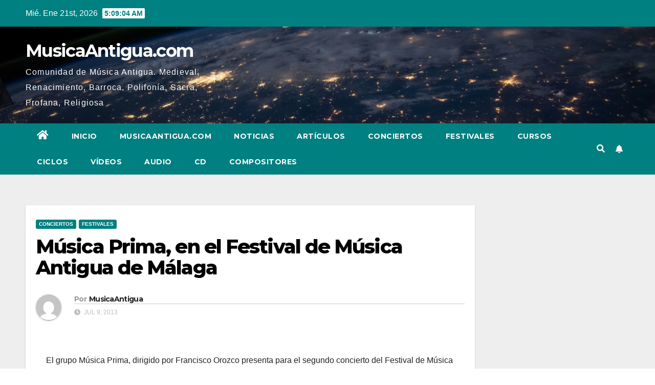

--- FILE ---
content_type: text/html; charset=UTF-8
request_url: https://prueba.musicaantigua.com/musica-prima-en-el-festival-de-musica-antigua-de-malaga/
body_size: 18173
content:
<!DOCTYPE html>
<html lang="es">
<head>
<meta charset="UTF-8">
<meta name="viewport" content="width=device-width, initial-scale=1">
<link rel="profile" href="https://gmpg.org/xfn/11">
<meta name='robots' content='index, follow, max-image-preview:large, max-snippet:-1, max-video-preview:-1' />

	<!-- This site is optimized with the Yoast SEO plugin v20.7 - https://yoast.com/wordpress/plugins/seo/ -->
	<title>Música Prima, en el Festival de Música Antigua de Málaga - MusicaAntigua.com</title>
	<link rel="canonical" href="https://prueba.musicaantigua.com/musica-prima-en-el-festival-de-musica-antigua-de-malaga/" />
	<meta property="og:locale" content="es_ES" />
	<meta property="og:type" content="article" />
	<meta property="og:title" content="Música Prima, en el Festival de Música Antigua de Málaga - MusicaAntigua.com" />
	<meta property="og:description" content="El grupo Música Prima, dirigido por Francisco Orozco presenta para el segundo concierto del Festival de Música Antigua de Málaga una mirada única al modo en que las músicas europeas e indígenas confluyeron en América a partir del siglo XVI, con una especial atención al Códice Trujillo, una colección de bailes y tonadas acuñada por [&hellip;]" />
	<meta property="og:url" content="https://prueba.musicaantigua.com/musica-prima-en-el-festival-de-musica-antigua-de-malaga/" />
	<meta property="og:site_name" content="MusicaAntigua.com" />
	<meta property="article:author" content="https://www.facebook.com/pages/Msica-Antigua/388630174486955" />
	<meta property="article:published_time" content="2013-07-09T06:31:59+00:00" />
	<meta property="article:modified_time" content="2013-07-09T06:35:32+00:00" />
	<meta property="og:image" content="http://u.jimdo.com/www9/o/s3fd3c391c1f383d4/emotion/crop/header.jpg?t=1359917442" />
	<meta name="author" content="MusicaAntigua" />
	<meta name="twitter:card" content="summary_large_image" />
	<meta name="twitter:creator" content="@musica_antigua" />
	<meta name="twitter:label1" content="Escrito por" />
	<meta name="twitter:data1" content="MusicaAntigua" />
	<meta name="twitter:label2" content="Tiempo de lectura" />
	<meta name="twitter:data2" content="2 minutos" />
	<script type="application/ld+json" class="yoast-schema-graph">{"@context":"https://schema.org","@graph":[{"@type":"WebPage","@id":"https://prueba.musicaantigua.com/musica-prima-en-el-festival-de-musica-antigua-de-malaga/","url":"https://prueba.musicaantigua.com/musica-prima-en-el-festival-de-musica-antigua-de-malaga/","name":"Música Prima, en el Festival de Música Antigua de Málaga - MusicaAntigua.com","isPartOf":{"@id":"https://prueba.musicaantigua.com/#website"},"primaryImageOfPage":{"@id":"https://prueba.musicaantigua.com/musica-prima-en-el-festival-de-musica-antigua-de-malaga/#primaryimage"},"image":{"@id":"https://prueba.musicaantigua.com/musica-prima-en-el-festival-de-musica-antigua-de-malaga/#primaryimage"},"thumbnailUrl":"http://u.jimdo.com/www9/o/s3fd3c391c1f383d4/emotion/crop/header.jpg?t=1359917442","datePublished":"2013-07-09T06:31:59+00:00","dateModified":"2013-07-09T06:35:32+00:00","author":{"@id":"https://prueba.musicaantigua.com/#/schema/person/d553e0986542fa0db81d2c351748e8bd"},"breadcrumb":{"@id":"https://prueba.musicaantigua.com/musica-prima-en-el-festival-de-musica-antigua-de-malaga/#breadcrumb"},"inLanguage":"es","potentialAction":[{"@type":"ReadAction","target":["https://prueba.musicaantigua.com/musica-prima-en-el-festival-de-musica-antigua-de-malaga/"]}]},{"@type":"ImageObject","inLanguage":"es","@id":"https://prueba.musicaantigua.com/musica-prima-en-el-festival-de-musica-antigua-de-malaga/#primaryimage","url":"http://u.jimdo.com/www9/o/s3fd3c391c1f383d4/emotion/crop/header.jpg?t=1359917442","contentUrl":"http://u.jimdo.com/www9/o/s3fd3c391c1f383d4/emotion/crop/header.jpg?t=1359917442"},{"@type":"BreadcrumbList","@id":"https://prueba.musicaantigua.com/musica-prima-en-el-festival-de-musica-antigua-de-malaga/#breadcrumb","itemListElement":[{"@type":"ListItem","position":1,"name":"Portada","item":"https://prueba.musicaantigua.com/"},{"@type":"ListItem","position":2,"name":"Música Prima, en el Festival de Música Antigua de Málaga"}]},{"@type":"WebSite","@id":"https://prueba.musicaantigua.com/#website","url":"https://prueba.musicaantigua.com/","name":"MusicaAntigua.com","description":"Comunidad de Música Antigua. Medieval, Renacimiento, Barroca, Polifonía, Sacra, Profana, Religiosa","potentialAction":[{"@type":"SearchAction","target":{"@type":"EntryPoint","urlTemplate":"https://prueba.musicaantigua.com/?s={search_term_string}"},"query-input":"required name=search_term_string"}],"inLanguage":"es"},{"@type":"Person","@id":"https://prueba.musicaantigua.com/#/schema/person/d553e0986542fa0db81d2c351748e8bd","name":"MusicaAntigua","image":{"@type":"ImageObject","inLanguage":"es","@id":"https://prueba.musicaantigua.com/#/schema/person/image/","url":"https://secure.gravatar.com/avatar/67d1f234f7e1329afde97a2edbc9ebdd?s=96&d=mm&r=g","contentUrl":"https://secure.gravatar.com/avatar/67d1f234f7e1329afde97a2edbc9ebdd?s=96&d=mm&r=g","caption":"MusicaAntigua"},"sameAs":["http://www.musicaantigua.com","https://www.facebook.com/pages/Msica-Antigua/388630174486955","https://twitter.com/musica_antigua"],"url":"https://prueba.musicaantigua.com/author/admin/"}]}</script>
	<!-- / Yoast SEO plugin. -->


<link rel='dns-prefetch' href='//fonts.googleapis.com' />
<link rel="alternate" type="application/rss+xml" title="MusicaAntigua.com &raquo; Feed" href="https://prueba.musicaantigua.com/feed/" />
<link rel="alternate" type="application/rss+xml" title="MusicaAntigua.com &raquo; Feed de los comentarios" href="https://prueba.musicaantigua.com/comments/feed/" />
<link rel="alternate" type="application/rss+xml" title="MusicaAntigua.com &raquo; Comentario Música Prima, en el Festival de Música Antigua de Málaga del feed" href="https://prueba.musicaantigua.com/musica-prima-en-el-festival-de-musica-antigua-de-malaga/feed/" />
<script type="text/javascript">
window._wpemojiSettings = {"baseUrl":"https:\/\/s.w.org\/images\/core\/emoji\/14.0.0\/72x72\/","ext":".png","svgUrl":"https:\/\/s.w.org\/images\/core\/emoji\/14.0.0\/svg\/","svgExt":".svg","source":{"concatemoji":"https:\/\/prueba.musicaantigua.com\/wp-includes\/js\/wp-emoji-release.min.js?ver=6.1.9"}};
/*! This file is auto-generated */
!function(e,a,t){var n,r,o,i=a.createElement("canvas"),p=i.getContext&&i.getContext("2d");function s(e,t){var a=String.fromCharCode,e=(p.clearRect(0,0,i.width,i.height),p.fillText(a.apply(this,e),0,0),i.toDataURL());return p.clearRect(0,0,i.width,i.height),p.fillText(a.apply(this,t),0,0),e===i.toDataURL()}function c(e){var t=a.createElement("script");t.src=e,t.defer=t.type="text/javascript",a.getElementsByTagName("head")[0].appendChild(t)}for(o=Array("flag","emoji"),t.supports={everything:!0,everythingExceptFlag:!0},r=0;r<o.length;r++)t.supports[o[r]]=function(e){if(p&&p.fillText)switch(p.textBaseline="top",p.font="600 32px Arial",e){case"flag":return s([127987,65039,8205,9895,65039],[127987,65039,8203,9895,65039])?!1:!s([55356,56826,55356,56819],[55356,56826,8203,55356,56819])&&!s([55356,57332,56128,56423,56128,56418,56128,56421,56128,56430,56128,56423,56128,56447],[55356,57332,8203,56128,56423,8203,56128,56418,8203,56128,56421,8203,56128,56430,8203,56128,56423,8203,56128,56447]);case"emoji":return!s([129777,127995,8205,129778,127999],[129777,127995,8203,129778,127999])}return!1}(o[r]),t.supports.everything=t.supports.everything&&t.supports[o[r]],"flag"!==o[r]&&(t.supports.everythingExceptFlag=t.supports.everythingExceptFlag&&t.supports[o[r]]);t.supports.everythingExceptFlag=t.supports.everythingExceptFlag&&!t.supports.flag,t.DOMReady=!1,t.readyCallback=function(){t.DOMReady=!0},t.supports.everything||(n=function(){t.readyCallback()},a.addEventListener?(a.addEventListener("DOMContentLoaded",n,!1),e.addEventListener("load",n,!1)):(e.attachEvent("onload",n),a.attachEvent("onreadystatechange",function(){"complete"===a.readyState&&t.readyCallback()})),(e=t.source||{}).concatemoji?c(e.concatemoji):e.wpemoji&&e.twemoji&&(c(e.twemoji),c(e.wpemoji)))}(window,document,window._wpemojiSettings);
</script>
<style type="text/css">
img.wp-smiley,
img.emoji {
	display: inline !important;
	border: none !important;
	box-shadow: none !important;
	height: 1em !important;
	width: 1em !important;
	margin: 0 0.07em !important;
	vertical-align: -0.1em !important;
	background: none !important;
	padding: 0 !important;
}
</style>
	<link rel='stylesheet' id='wp-block-library-css' href='https://prueba.musicaantigua.com/wp-includes/css/dist/block-library/style.min.css?ver=6.1.9' type='text/css' media='all' />
<link rel='stylesheet' id='classic-theme-styles-css' href='https://prueba.musicaantigua.com/wp-includes/css/classic-themes.min.css?ver=1' type='text/css' media='all' />
<style id='global-styles-inline-css' type='text/css'>
body{--wp--preset--color--black: #000000;--wp--preset--color--cyan-bluish-gray: #abb8c3;--wp--preset--color--white: #ffffff;--wp--preset--color--pale-pink: #f78da7;--wp--preset--color--vivid-red: #cf2e2e;--wp--preset--color--luminous-vivid-orange: #ff6900;--wp--preset--color--luminous-vivid-amber: #fcb900;--wp--preset--color--light-green-cyan: #7bdcb5;--wp--preset--color--vivid-green-cyan: #00d084;--wp--preset--color--pale-cyan-blue: #8ed1fc;--wp--preset--color--vivid-cyan-blue: #0693e3;--wp--preset--color--vivid-purple: #9b51e0;--wp--preset--gradient--vivid-cyan-blue-to-vivid-purple: linear-gradient(135deg,rgba(6,147,227,1) 0%,rgb(155,81,224) 100%);--wp--preset--gradient--light-green-cyan-to-vivid-green-cyan: linear-gradient(135deg,rgb(122,220,180) 0%,rgb(0,208,130) 100%);--wp--preset--gradient--luminous-vivid-amber-to-luminous-vivid-orange: linear-gradient(135deg,rgba(252,185,0,1) 0%,rgba(255,105,0,1) 100%);--wp--preset--gradient--luminous-vivid-orange-to-vivid-red: linear-gradient(135deg,rgba(255,105,0,1) 0%,rgb(207,46,46) 100%);--wp--preset--gradient--very-light-gray-to-cyan-bluish-gray: linear-gradient(135deg,rgb(238,238,238) 0%,rgb(169,184,195) 100%);--wp--preset--gradient--cool-to-warm-spectrum: linear-gradient(135deg,rgb(74,234,220) 0%,rgb(151,120,209) 20%,rgb(207,42,186) 40%,rgb(238,44,130) 60%,rgb(251,105,98) 80%,rgb(254,248,76) 100%);--wp--preset--gradient--blush-light-purple: linear-gradient(135deg,rgb(255,206,236) 0%,rgb(152,150,240) 100%);--wp--preset--gradient--blush-bordeaux: linear-gradient(135deg,rgb(254,205,165) 0%,rgb(254,45,45) 50%,rgb(107,0,62) 100%);--wp--preset--gradient--luminous-dusk: linear-gradient(135deg,rgb(255,203,112) 0%,rgb(199,81,192) 50%,rgb(65,88,208) 100%);--wp--preset--gradient--pale-ocean: linear-gradient(135deg,rgb(255,245,203) 0%,rgb(182,227,212) 50%,rgb(51,167,181) 100%);--wp--preset--gradient--electric-grass: linear-gradient(135deg,rgb(202,248,128) 0%,rgb(113,206,126) 100%);--wp--preset--gradient--midnight: linear-gradient(135deg,rgb(2,3,129) 0%,rgb(40,116,252) 100%);--wp--preset--duotone--dark-grayscale: url('#wp-duotone-dark-grayscale');--wp--preset--duotone--grayscale: url('#wp-duotone-grayscale');--wp--preset--duotone--purple-yellow: url('#wp-duotone-purple-yellow');--wp--preset--duotone--blue-red: url('#wp-duotone-blue-red');--wp--preset--duotone--midnight: url('#wp-duotone-midnight');--wp--preset--duotone--magenta-yellow: url('#wp-duotone-magenta-yellow');--wp--preset--duotone--purple-green: url('#wp-duotone-purple-green');--wp--preset--duotone--blue-orange: url('#wp-duotone-blue-orange');--wp--preset--font-size--small: 13px;--wp--preset--font-size--medium: 20px;--wp--preset--font-size--large: 36px;--wp--preset--font-size--x-large: 42px;--wp--preset--spacing--20: 0.44rem;--wp--preset--spacing--30: 0.67rem;--wp--preset--spacing--40: 1rem;--wp--preset--spacing--50: 1.5rem;--wp--preset--spacing--60: 2.25rem;--wp--preset--spacing--70: 3.38rem;--wp--preset--spacing--80: 5.06rem;}:where(.is-layout-flex){gap: 0.5em;}body .is-layout-flow > .alignleft{float: left;margin-inline-start: 0;margin-inline-end: 2em;}body .is-layout-flow > .alignright{float: right;margin-inline-start: 2em;margin-inline-end: 0;}body .is-layout-flow > .aligncenter{margin-left: auto !important;margin-right: auto !important;}body .is-layout-constrained > .alignleft{float: left;margin-inline-start: 0;margin-inline-end: 2em;}body .is-layout-constrained > .alignright{float: right;margin-inline-start: 2em;margin-inline-end: 0;}body .is-layout-constrained > .aligncenter{margin-left: auto !important;margin-right: auto !important;}body .is-layout-constrained > :where(:not(.alignleft):not(.alignright):not(.alignfull)){max-width: var(--wp--style--global--content-size);margin-left: auto !important;margin-right: auto !important;}body .is-layout-constrained > .alignwide{max-width: var(--wp--style--global--wide-size);}body .is-layout-flex{display: flex;}body .is-layout-flex{flex-wrap: wrap;align-items: center;}body .is-layout-flex > *{margin: 0;}:where(.wp-block-columns.is-layout-flex){gap: 2em;}.has-black-color{color: var(--wp--preset--color--black) !important;}.has-cyan-bluish-gray-color{color: var(--wp--preset--color--cyan-bluish-gray) !important;}.has-white-color{color: var(--wp--preset--color--white) !important;}.has-pale-pink-color{color: var(--wp--preset--color--pale-pink) !important;}.has-vivid-red-color{color: var(--wp--preset--color--vivid-red) !important;}.has-luminous-vivid-orange-color{color: var(--wp--preset--color--luminous-vivid-orange) !important;}.has-luminous-vivid-amber-color{color: var(--wp--preset--color--luminous-vivid-amber) !important;}.has-light-green-cyan-color{color: var(--wp--preset--color--light-green-cyan) !important;}.has-vivid-green-cyan-color{color: var(--wp--preset--color--vivid-green-cyan) !important;}.has-pale-cyan-blue-color{color: var(--wp--preset--color--pale-cyan-blue) !important;}.has-vivid-cyan-blue-color{color: var(--wp--preset--color--vivid-cyan-blue) !important;}.has-vivid-purple-color{color: var(--wp--preset--color--vivid-purple) !important;}.has-black-background-color{background-color: var(--wp--preset--color--black) !important;}.has-cyan-bluish-gray-background-color{background-color: var(--wp--preset--color--cyan-bluish-gray) !important;}.has-white-background-color{background-color: var(--wp--preset--color--white) !important;}.has-pale-pink-background-color{background-color: var(--wp--preset--color--pale-pink) !important;}.has-vivid-red-background-color{background-color: var(--wp--preset--color--vivid-red) !important;}.has-luminous-vivid-orange-background-color{background-color: var(--wp--preset--color--luminous-vivid-orange) !important;}.has-luminous-vivid-amber-background-color{background-color: var(--wp--preset--color--luminous-vivid-amber) !important;}.has-light-green-cyan-background-color{background-color: var(--wp--preset--color--light-green-cyan) !important;}.has-vivid-green-cyan-background-color{background-color: var(--wp--preset--color--vivid-green-cyan) !important;}.has-pale-cyan-blue-background-color{background-color: var(--wp--preset--color--pale-cyan-blue) !important;}.has-vivid-cyan-blue-background-color{background-color: var(--wp--preset--color--vivid-cyan-blue) !important;}.has-vivid-purple-background-color{background-color: var(--wp--preset--color--vivid-purple) !important;}.has-black-border-color{border-color: var(--wp--preset--color--black) !important;}.has-cyan-bluish-gray-border-color{border-color: var(--wp--preset--color--cyan-bluish-gray) !important;}.has-white-border-color{border-color: var(--wp--preset--color--white) !important;}.has-pale-pink-border-color{border-color: var(--wp--preset--color--pale-pink) !important;}.has-vivid-red-border-color{border-color: var(--wp--preset--color--vivid-red) !important;}.has-luminous-vivid-orange-border-color{border-color: var(--wp--preset--color--luminous-vivid-orange) !important;}.has-luminous-vivid-amber-border-color{border-color: var(--wp--preset--color--luminous-vivid-amber) !important;}.has-light-green-cyan-border-color{border-color: var(--wp--preset--color--light-green-cyan) !important;}.has-vivid-green-cyan-border-color{border-color: var(--wp--preset--color--vivid-green-cyan) !important;}.has-pale-cyan-blue-border-color{border-color: var(--wp--preset--color--pale-cyan-blue) !important;}.has-vivid-cyan-blue-border-color{border-color: var(--wp--preset--color--vivid-cyan-blue) !important;}.has-vivid-purple-border-color{border-color: var(--wp--preset--color--vivid-purple) !important;}.has-vivid-cyan-blue-to-vivid-purple-gradient-background{background: var(--wp--preset--gradient--vivid-cyan-blue-to-vivid-purple) !important;}.has-light-green-cyan-to-vivid-green-cyan-gradient-background{background: var(--wp--preset--gradient--light-green-cyan-to-vivid-green-cyan) !important;}.has-luminous-vivid-amber-to-luminous-vivid-orange-gradient-background{background: var(--wp--preset--gradient--luminous-vivid-amber-to-luminous-vivid-orange) !important;}.has-luminous-vivid-orange-to-vivid-red-gradient-background{background: var(--wp--preset--gradient--luminous-vivid-orange-to-vivid-red) !important;}.has-very-light-gray-to-cyan-bluish-gray-gradient-background{background: var(--wp--preset--gradient--very-light-gray-to-cyan-bluish-gray) !important;}.has-cool-to-warm-spectrum-gradient-background{background: var(--wp--preset--gradient--cool-to-warm-spectrum) !important;}.has-blush-light-purple-gradient-background{background: var(--wp--preset--gradient--blush-light-purple) !important;}.has-blush-bordeaux-gradient-background{background: var(--wp--preset--gradient--blush-bordeaux) !important;}.has-luminous-dusk-gradient-background{background: var(--wp--preset--gradient--luminous-dusk) !important;}.has-pale-ocean-gradient-background{background: var(--wp--preset--gradient--pale-ocean) !important;}.has-electric-grass-gradient-background{background: var(--wp--preset--gradient--electric-grass) !important;}.has-midnight-gradient-background{background: var(--wp--preset--gradient--midnight) !important;}.has-small-font-size{font-size: var(--wp--preset--font-size--small) !important;}.has-medium-font-size{font-size: var(--wp--preset--font-size--medium) !important;}.has-large-font-size{font-size: var(--wp--preset--font-size--large) !important;}.has-x-large-font-size{font-size: var(--wp--preset--font-size--x-large) !important;}
.wp-block-navigation a:where(:not(.wp-element-button)){color: inherit;}
:where(.wp-block-columns.is-layout-flex){gap: 2em;}
.wp-block-pullquote{font-size: 1.5em;line-height: 1.6;}
</style>
<link rel='stylesheet' id='titan-adminbar-styles-css' href='https://prueba.musicaantigua.com/wp-content/plugins/anti-spam/assets/css/admin-bar.css?ver=7.3.5' type='text/css' media='all' />
<link rel='stylesheet' id='newsup-fonts-css' href='//fonts.googleapis.com/css?family=Montserrat%3A400%2C500%2C700%2C800%7CWork%2BSans%3A300%2C400%2C500%2C600%2C700%2C800%2C900%26display%3Dswap&#038;subset=latin%2Clatin-ext' type='text/css' media='all' />
<link rel='stylesheet' id='bootstrap-css' href='https://prueba.musicaantigua.com/wp-content/themes/newsup/css/bootstrap.css?ver=6.1.9' type='text/css' media='all' />
<link rel='stylesheet' id='newsup-style-css' href='https://prueba.musicaantigua.com/wp-content/themes/newspaperex/style.css?ver=6.1.9' type='text/css' media='all' />
<link rel='stylesheet' id='font-awesome-5-all-css' href='https://prueba.musicaantigua.com/wp-content/themes/newsup/css/font-awesome/css/all.min.css?ver=6.1.9' type='text/css' media='all' />
<link rel='stylesheet' id='font-awesome-4-shim-css' href='https://prueba.musicaantigua.com/wp-content/themes/newsup/css/font-awesome/css/v4-shims.min.css?ver=6.1.9' type='text/css' media='all' />
<link rel='stylesheet' id='owl-carousel-css' href='https://prueba.musicaantigua.com/wp-content/themes/newsup/css/owl.carousel.css?ver=6.1.9' type='text/css' media='all' />
<link rel='stylesheet' id='smartmenus-css' href='https://prueba.musicaantigua.com/wp-content/themes/newsup/css/jquery.smartmenus.bootstrap.css?ver=6.1.9' type='text/css' media='all' />
<link rel='stylesheet' id='newsup-style-parent-css' href='https://prueba.musicaantigua.com/wp-content/themes/newsup/style.css?ver=6.1.9' type='text/css' media='all' />
<link rel='stylesheet' id='newspaperex-style-css' href='https://prueba.musicaantigua.com/wp-content/themes/newspaperex/style.css?ver=1.0' type='text/css' media='all' />
<link rel='stylesheet' id='newspaperex-default-css-css' href='https://prueba.musicaantigua.com/wp-content/themes/newspaperex/css/colors/default.css?ver=6.1.9' type='text/css' media='all' />
<link rel='stylesheet' id='yarppRelatedCss-css' href='https://prueba.musicaantigua.com/wp-content/plugins/yet-another-related-posts-plugin/style/related.css?ver=5.30.3' type='text/css' media='all' />
<script type='text/javascript' src='https://prueba.musicaantigua.com/wp-includes/js/jquery/jquery.min.js?ver=3.6.1' id='jquery-core-js'></script>
<script type='text/javascript' src='https://prueba.musicaantigua.com/wp-includes/js/jquery/jquery-migrate.min.js?ver=3.3.2' id='jquery-migrate-js'></script>
<script type='text/javascript' src='https://prueba.musicaantigua.com/wp-content/themes/newsup/js/navigation.js?ver=6.1.9' id='newsup-navigation-js'></script>
<script type='text/javascript' src='https://prueba.musicaantigua.com/wp-content/themes/newsup/js/bootstrap.js?ver=6.1.9' id='bootstrap-js'></script>
<script type='text/javascript' src='https://prueba.musicaantigua.com/wp-content/themes/newsup/js/owl.carousel.min.js?ver=6.1.9' id='owl-carousel-min-js'></script>
<script type='text/javascript' src='https://prueba.musicaantigua.com/wp-content/themes/newsup/js/jquery.smartmenus.js?ver=6.1.9' id='smartmenus-js-js'></script>
<script type='text/javascript' src='https://prueba.musicaantigua.com/wp-content/themes/newsup/js/jquery.smartmenus.bootstrap.js?ver=6.1.9' id='bootstrap-smartmenus-js-js'></script>
<script type='text/javascript' src='https://prueba.musicaantigua.com/wp-content/themes/newsup/js/jquery.marquee.js?ver=6.1.9' id='newsup-marquee-js-js'></script>
<script type='text/javascript' src='https://prueba.musicaantigua.com/wp-content/themes/newsup/js/main.js?ver=6.1.9' id='newsup-main-js-js'></script>
<link rel="https://api.w.org/" href="https://prueba.musicaantigua.com/wp-json/" /><link rel="alternate" type="application/json" href="https://prueba.musicaantigua.com/wp-json/wp/v2/posts/13728" /><link rel="EditURI" type="application/rsd+xml" title="RSD" href="https://prueba.musicaantigua.com/xmlrpc.php?rsd" />
<link rel="wlwmanifest" type="application/wlwmanifest+xml" href="https://prueba.musicaantigua.com/wp-includes/wlwmanifest.xml" />
<meta name="generator" content="WordPress 6.1.9" />
<link rel='shortlink' href='https://prueba.musicaantigua.com/?p=13728' />
<link rel="alternate" type="application/json+oembed" href="https://prueba.musicaantigua.com/wp-json/oembed/1.0/embed?url=https%3A%2F%2Fprueba.musicaantigua.com%2Fmusica-prima-en-el-festival-de-musica-antigua-de-malaga%2F" />
<link rel="alternate" type="text/xml+oembed" href="https://prueba.musicaantigua.com/wp-json/oembed/1.0/embed?url=https%3A%2F%2Fprueba.musicaantigua.com%2Fmusica-prima-en-el-festival-de-musica-antigua-de-malaga%2F&#038;format=xml" />
<link rel="pingback" href="https://prueba.musicaantigua.com/xmlrpc.php"><style type="text/css" id="custom-background-css">
    .wrapper { background-color: #eee; }
</style>
    <style type="text/css">
            body .site-title a,
        body .site-description {
            color: ##143745;
        }

        .site-branding-text .site-title a {
                font-size: px;
            }

            @media only screen and (max-width: 640px) {
                .site-branding-text .site-title a {
                    font-size: 40px;

                }
            }

            @media only screen and (max-width: 375px) {
                .site-branding-text .site-title a {
                    font-size: 32px;

                }
            }

        </style>
    </head>
<body class="post-template-default single single-post postid-13728 single-format-standard wp-embed-responsive  ta-hide-date-author-in-list" >
<svg xmlns="http://www.w3.org/2000/svg" viewBox="0 0 0 0" width="0" height="0" focusable="false" role="none" style="visibility: hidden; position: absolute; left: -9999px; overflow: hidden;" ><defs><filter id="wp-duotone-dark-grayscale"><feColorMatrix color-interpolation-filters="sRGB" type="matrix" values=" .299 .587 .114 0 0 .299 .587 .114 0 0 .299 .587 .114 0 0 .299 .587 .114 0 0 " /><feComponentTransfer color-interpolation-filters="sRGB" ><feFuncR type="table" tableValues="0 0.49803921568627" /><feFuncG type="table" tableValues="0 0.49803921568627" /><feFuncB type="table" tableValues="0 0.49803921568627" /><feFuncA type="table" tableValues="1 1" /></feComponentTransfer><feComposite in2="SourceGraphic" operator="in" /></filter></defs></svg><svg xmlns="http://www.w3.org/2000/svg" viewBox="0 0 0 0" width="0" height="0" focusable="false" role="none" style="visibility: hidden; position: absolute; left: -9999px; overflow: hidden;" ><defs><filter id="wp-duotone-grayscale"><feColorMatrix color-interpolation-filters="sRGB" type="matrix" values=" .299 .587 .114 0 0 .299 .587 .114 0 0 .299 .587 .114 0 0 .299 .587 .114 0 0 " /><feComponentTransfer color-interpolation-filters="sRGB" ><feFuncR type="table" tableValues="0 1" /><feFuncG type="table" tableValues="0 1" /><feFuncB type="table" tableValues="0 1" /><feFuncA type="table" tableValues="1 1" /></feComponentTransfer><feComposite in2="SourceGraphic" operator="in" /></filter></defs></svg><svg xmlns="http://www.w3.org/2000/svg" viewBox="0 0 0 0" width="0" height="0" focusable="false" role="none" style="visibility: hidden; position: absolute; left: -9999px; overflow: hidden;" ><defs><filter id="wp-duotone-purple-yellow"><feColorMatrix color-interpolation-filters="sRGB" type="matrix" values=" .299 .587 .114 0 0 .299 .587 .114 0 0 .299 .587 .114 0 0 .299 .587 .114 0 0 " /><feComponentTransfer color-interpolation-filters="sRGB" ><feFuncR type="table" tableValues="0.54901960784314 0.98823529411765" /><feFuncG type="table" tableValues="0 1" /><feFuncB type="table" tableValues="0.71764705882353 0.25490196078431" /><feFuncA type="table" tableValues="1 1" /></feComponentTransfer><feComposite in2="SourceGraphic" operator="in" /></filter></defs></svg><svg xmlns="http://www.w3.org/2000/svg" viewBox="0 0 0 0" width="0" height="0" focusable="false" role="none" style="visibility: hidden; position: absolute; left: -9999px; overflow: hidden;" ><defs><filter id="wp-duotone-blue-red"><feColorMatrix color-interpolation-filters="sRGB" type="matrix" values=" .299 .587 .114 0 0 .299 .587 .114 0 0 .299 .587 .114 0 0 .299 .587 .114 0 0 " /><feComponentTransfer color-interpolation-filters="sRGB" ><feFuncR type="table" tableValues="0 1" /><feFuncG type="table" tableValues="0 0.27843137254902" /><feFuncB type="table" tableValues="0.5921568627451 0.27843137254902" /><feFuncA type="table" tableValues="1 1" /></feComponentTransfer><feComposite in2="SourceGraphic" operator="in" /></filter></defs></svg><svg xmlns="http://www.w3.org/2000/svg" viewBox="0 0 0 0" width="0" height="0" focusable="false" role="none" style="visibility: hidden; position: absolute; left: -9999px; overflow: hidden;" ><defs><filter id="wp-duotone-midnight"><feColorMatrix color-interpolation-filters="sRGB" type="matrix" values=" .299 .587 .114 0 0 .299 .587 .114 0 0 .299 .587 .114 0 0 .299 .587 .114 0 0 " /><feComponentTransfer color-interpolation-filters="sRGB" ><feFuncR type="table" tableValues="0 0" /><feFuncG type="table" tableValues="0 0.64705882352941" /><feFuncB type="table" tableValues="0 1" /><feFuncA type="table" tableValues="1 1" /></feComponentTransfer><feComposite in2="SourceGraphic" operator="in" /></filter></defs></svg><svg xmlns="http://www.w3.org/2000/svg" viewBox="0 0 0 0" width="0" height="0" focusable="false" role="none" style="visibility: hidden; position: absolute; left: -9999px; overflow: hidden;" ><defs><filter id="wp-duotone-magenta-yellow"><feColorMatrix color-interpolation-filters="sRGB" type="matrix" values=" .299 .587 .114 0 0 .299 .587 .114 0 0 .299 .587 .114 0 0 .299 .587 .114 0 0 " /><feComponentTransfer color-interpolation-filters="sRGB" ><feFuncR type="table" tableValues="0.78039215686275 1" /><feFuncG type="table" tableValues="0 0.94901960784314" /><feFuncB type="table" tableValues="0.35294117647059 0.47058823529412" /><feFuncA type="table" tableValues="1 1" /></feComponentTransfer><feComposite in2="SourceGraphic" operator="in" /></filter></defs></svg><svg xmlns="http://www.w3.org/2000/svg" viewBox="0 0 0 0" width="0" height="0" focusable="false" role="none" style="visibility: hidden; position: absolute; left: -9999px; overflow: hidden;" ><defs><filter id="wp-duotone-purple-green"><feColorMatrix color-interpolation-filters="sRGB" type="matrix" values=" .299 .587 .114 0 0 .299 .587 .114 0 0 .299 .587 .114 0 0 .299 .587 .114 0 0 " /><feComponentTransfer color-interpolation-filters="sRGB" ><feFuncR type="table" tableValues="0.65098039215686 0.40392156862745" /><feFuncG type="table" tableValues="0 1" /><feFuncB type="table" tableValues="0.44705882352941 0.4" /><feFuncA type="table" tableValues="1 1" /></feComponentTransfer><feComposite in2="SourceGraphic" operator="in" /></filter></defs></svg><svg xmlns="http://www.w3.org/2000/svg" viewBox="0 0 0 0" width="0" height="0" focusable="false" role="none" style="visibility: hidden; position: absolute; left: -9999px; overflow: hidden;" ><defs><filter id="wp-duotone-blue-orange"><feColorMatrix color-interpolation-filters="sRGB" type="matrix" values=" .299 .587 .114 0 0 .299 .587 .114 0 0 .299 .587 .114 0 0 .299 .587 .114 0 0 " /><feComponentTransfer color-interpolation-filters="sRGB" ><feFuncR type="table" tableValues="0.098039215686275 1" /><feFuncG type="table" tableValues="0 0.66274509803922" /><feFuncB type="table" tableValues="0.84705882352941 0.41960784313725" /><feFuncA type="table" tableValues="1 1" /></feComponentTransfer><feComposite in2="SourceGraphic" operator="in" /></filter></defs></svg><div id="page" class="site">
<a class="skip-link screen-reader-text" href="#content">
Ir al contenido</a>
    <div class="wrapper" id="custom-background-css">
        <header class="mg-headwidget">
            <!--==================== TOP BAR ====================-->
            <div class="mg-head-detail hidden-xs">
    <div class="container-fluid">
        <div class="row">
                        <div class="col-md-6 col-xs-12">
                <ul class="info-left">
                            <li>Mié. Ene 21st, 2026             <span  id="time" class="time"></span>
                    
        </li>
                    </ul>

                           </div>


                        <div class="col-md-6 col-xs-12">
                <ul class="mg-social info-right">
                    
                                                                                                                                      
                                      </ul>
            </div>
                    </div>
    </div>
</div>
            <div class="clearfix"></div>
                        <div class="mg-nav-widget-area-back" style='background-image: url("https://prueba.musicaantigua.com/wp-content/themes/newspaperex/images/head-back.jpg" );'>
                        <div class="overlay">
              <div class="inner"  style="background-color:;" > 
                <div class="container-fluid">
                    <div class="mg-nav-widget-area">
                        <div class="row align-items-center">
                                                        <div class="col-md-4 col-sm-4">
                               <div class="navbar-header">                                <div class="site-branding-text ">                               
                                                                <p class="site-title"> <a href="https://prueba.musicaantigua.com/" rel="home">MusicaAntigua.com</a></p>
                                                                <p class="site-description">Comunidad de Música Antigua. Medieval, Renacimiento, Barroca, Polifonía, Sacra, Profana, Religiosa</p>
                                </div>
                                                              </div>
                            </div>
                                                   </div>
                    </div>
                </div>
              </div>
              </div>
          </div>
    <div class="mg-menu-full">
      <nav class="navbar navbar-expand-lg navbar-wp">
        <div class="container-fluid flex-row">
          <!-- Right nav -->
              <div class="m-header pl-3 ml-auto my-2 my-lg-0 position-relative align-items-center">
                                    <a class="mobilehomebtn" href="https://prueba.musicaantigua.com"><span class="fa fa-home"></span></a>
                  
                                    <!-- Search -->
                  <div class="dropdown ml-auto show mg-search-box pr-3">
                      <a class="dropdown-toggle msearch ml-auto" href="#" role="button" id="dropdownMenuLink" data-toggle="dropdown" aria-haspopup="true" aria-expanded="false">
                          <i class="fa fa-search"></i>
                      </a>
                      <div class="dropdown-menu searchinner" aria-labelledby="dropdownMenuLink">
                        <form role="search" method="get" id="searchform" action="https://prueba.musicaantigua.com/">
  <div class="input-group">
    <input type="search" class="form-control" placeholder="Buscar" value="" name="s" />
    <span class="input-group-btn btn-default">
    <button type="submit" class="btn"> <i class="fas fa-search"></i> </button>
    </span> </div>
</form>                      </div>
                  </div>
                    <!-- /Search -->
                                    <!-- Subscribe Button -->
                  <a href="#"  target="_blank"   class="btn-bell btn-theme mx-2"><i class="fa fa-bell"></i></a>
                <!-- /Subscribe Button -->
                                    <!-- navbar-toggle -->
                  <button class="navbar-toggler" type="button" data-toggle="collapse" data-target="#navbar-wp" aria-controls="navbarSupportedContent" aria-expanded="false" aria-label="Alternar la navegación">
                    <i class="fa fa-bars"></i>
                  </button>
                  <!-- /navbar-toggle -->
              </div>
              <!-- /Right nav --> 
    
            <div class="collapse navbar-collapse" id="navbar-wp">
              <div class="d-md-block">
            <ul id="menu-menu-1" class="nav navbar-nav mr-auto"><li class="active home"><a class="homebtn" href="https://prueba.musicaantigua.com"><span class='fas fa-home'></span></a></li><li id="menu-item-54529" class="menu-item menu-item-type-custom menu-item-object-custom menu-item-home menu-item-54529"><a class="nav-link" title="Inicio" href="https://prueba.musicaantigua.com/">Inicio</a></li>
<li id="menu-item-54530" class="menu-item menu-item-type-post_type menu-item-object-page menu-item-54530"><a class="nav-link" title="MusicaAntigua.com" href="https://prueba.musicaantigua.com/quienes-somos/">MusicaAntigua.com</a></li>
<li id="menu-item-54531" class="menu-item menu-item-type-taxonomy menu-item-object-category menu-item-54531"><a class="nav-link" title="Noticias" href="https://prueba.musicaantigua.com/category/noticias-de-musica-antigua/">Noticias</a></li>
<li id="menu-item-54532" class="menu-item menu-item-type-taxonomy menu-item-object-category menu-item-54532"><a class="nav-link" title="Artículos" href="https://prueba.musicaantigua.com/category/articulos-musica-antigua-barroca-medieval-renacimiento-coral-sacra-religiosa/">Artículos</a></li>
<li id="menu-item-54533" class="menu-item menu-item-type-taxonomy menu-item-object-category current-post-ancestor current-menu-parent current-post-parent menu-item-54533"><a class="nav-link" title="Conciertos" href="https://prueba.musicaantigua.com/category/eventos-de-musica-antigua/conciertos-de-musica-antigua/">Conciertos</a></li>
<li id="menu-item-54534" class="menu-item menu-item-type-taxonomy menu-item-object-category current-post-ancestor current-menu-parent current-post-parent menu-item-54534"><a class="nav-link" title="Festivales" href="https://prueba.musicaantigua.com/category/eventos-de-musica-antigua/festivales-musica-antigua/">Festivales</a></li>
<li id="menu-item-54535" class="menu-item menu-item-type-taxonomy menu-item-object-category menu-item-54535"><a class="nav-link" title="Cursos" href="https://prueba.musicaantigua.com/category/eventos-de-musica-antigua/cursos-de-musica-antigua/">Cursos</a></li>
<li id="menu-item-54536" class="menu-item menu-item-type-taxonomy menu-item-object-category menu-item-54536"><a class="nav-link" title="Ciclos" href="https://prueba.musicaantigua.com/category/eventos-de-musica-antigua/ciclos-musica-antigua/">Ciclos</a></li>
<li id="menu-item-54537" class="menu-item menu-item-type-taxonomy menu-item-object-category menu-item-54537"><a class="nav-link" title="Vídeos" href="https://prueba.musicaantigua.com/category/audio-y-videos-de-musica-antigua/videos-de-musica-antigua/">Vídeos</a></li>
<li id="menu-item-54538" class="menu-item menu-item-type-taxonomy menu-item-object-category menu-item-54538"><a class="nav-link" title="Audio" href="https://prueba.musicaantigua.com/category/audio-y-videos-de-musica-antigua/audio-de-musica-antigua/">Audio</a></li>
<li id="menu-item-54539" class="menu-item menu-item-type-taxonomy menu-item-object-category menu-item-54539"><a class="nav-link" title="CD" href="https://prueba.musicaantigua.com/category/audio-y-videos-de-musica-antigua/cd/">CD</a></li>
<li id="menu-item-54540" class="menu-item menu-item-type-taxonomy menu-item-object-category menu-item-54540"><a class="nav-link" title="Compositores" href="https://prueba.musicaantigua.com/category/musicos/compositores/">Compositores</a></li>
</ul>          </div>    
            </div>

          <!-- Right nav -->
              <div class="d-none d-lg-block pl-3 ml-auto my-2 my-lg-0 position-relative align-items-center">
                                  <!-- Search -->
                  <div class="dropdown show mg-search-box pr-2">
                      <a class="dropdown-toggle msearch ml-auto" href="#" role="button" id="dropdownMenuLink" data-toggle="dropdown" aria-haspopup="true" aria-expanded="false">
                          <i class="fa fa-search"></i>
                      </a>
                      <div class="dropdown-menu searchinner" aria-labelledby="dropdownMenuLink">
                        <form role="search" method="get" id="searchform" action="https://prueba.musicaantigua.com/">
  <div class="input-group">
    <input type="search" class="form-control" placeholder="Buscar" value="" name="s" />
    <span class="input-group-btn btn-default">
    <button type="submit" class="btn"> <i class="fas fa-search"></i> </button>
    </span> </div>
</form>                      </div>
                  </div>
              </div>
              <!-- /Search -->
                            <!-- Subscribe Button -->
                <a href="#"  target="_blank"   class="btn-bell btn-theme d-none d-lg-block mx-2"><i class="fa fa-bell"></i></a>
              <!-- /Subscribe Button -->
                            <!-- /Right nav -->  
          </div>
      </nav> <!-- /Navigation -->
    </div>
</header>
<div class="clearfix"></div>
 <!-- =========================
     Page Content Section      
============================== -->
<main id="content">
    <!--container-->
    <div class="container-fluid">
      <!--row-->
      <div class="row">
        <!--col-md-->
                                                <div class="col-md-9">
                    		                  <div class="mg-blog-post-box"> 
              <div class="mg-header">
                                <div class="mg-blog-category"> 
                      <a class="newsup-categories category-color-1" href="https://prueba.musicaantigua.com/category/eventos-de-musica-antigua/conciertos-de-musica-antigua/" alt="Ver todas las entradas en Conciertos"> 
                                 Conciertos
                             </a><a class="newsup-categories category-color-1" href="https://prueba.musicaantigua.com/category/eventos-de-musica-antigua/festivales-musica-antigua/" alt="Ver todas las entradas en Festivales"> 
                                 Festivales
                             </a>                </div>
                                <h1 class="title single"> <a title="Enlace permanente a:Música Prima, en el Festival de Música Antigua de Málaga">
                  Música Prima, en el Festival de Música Antigua de Málaga</a>
                </h1>

                <div class="media mg-info-author-block"> 
                                    <a class="mg-author-pic" href="https://prueba.musicaantigua.com/author/admin/"> <img alt='' src='https://secure.gravatar.com/avatar/67d1f234f7e1329afde97a2edbc9ebdd?s=150&#038;d=mm&#038;r=g' srcset='https://secure.gravatar.com/avatar/67d1f234f7e1329afde97a2edbc9ebdd?s=300&#038;d=mm&#038;r=g 2x' class='avatar avatar-150 photo' height='150' width='150' loading='lazy' decoding='async'/> </a>
                                  <div class="media-body">
                                        <h4 class="media-heading"><span>Por</span><a href="https://prueba.musicaantigua.com/author/admin/">MusicaAntigua</a></h4>
                                                            <span class="mg-blog-date"><i class="fas fa-clock"></i> 
                      Jul 9, 2013</span>
                                      </div>
                </div>
              </div>
                            <article class="small single">
                <p>El grupo Música Prima, dirigido por Francisco Orozco presenta para el segundo concierto del Festival de Música Antigua de Málaga una mirada única al modo en que las músicas europeas e indígenas confluyeron en América a partir del siglo XVI, con una especial atención al Códice Trujillo, una colección de bailes y tonadas acuñada por el obispo Jaime Martínez Compañón en el Perú del siglo XVIII, considerada una de las hermosas colecciones musicales de la tradición latinoamericana y representativa además del modo en que el Barroco perduró en el Nuevo Mundo de manera singular, cuando ya en Europa la Ilustración alentaba los postulados del Clasicismo.</p>
<p>Música Prima es una formación capaz de imprimir a cada actuación que realiza, gracias a la calidad y carisma de todos sus integrantes, ese toque de originalidad, vitalidad y buen hacer, que convierte a sus conciertos en momentos que perduran durante<br />
un largo y gozoso tiempo en el recuerdo del oyente &#8230;</p>
<p>Los conciertos de Música Prima van mucho más allá de lo que suele esperarse de un concierto de música antigua &#8230;</p>
<p><img decoding="async" src="http://u.jimdo.com/www9/o/s3fd3c391c1f383d4/emotion/crop/header.jpg?t=1359917442" alt="" width="600px" /></p>
<p><strong>Programa</strong></p>
<p>Raíces</p>
<p>Jalecuma (Canto de amor), Guajivo (Colombia)</p>
<p>América mestiza<br />
De nepa tepatzin (Aparición de la Virgen al indio Juan Diego), México. Siglo XVI<br />
In ilhuiac (Plegaria a la Virgen, lengua nahut), México. Siglo XVI</p>
<p>Influencias europeas<br />
Ay, linda amiga, Cantabria. Tradicional<br />
Convidando está la noche (Guaracha), Juan García Céspedes. Siglo XVII<br />
De una Virgen hermosa, Lope de Vega / Juan de Dios Torres (Catedral de Bogotá)<br />
Hoy nace una clara estrella, Anónimo (Catedral de Bogotá)</p>
<p>Códice Trujillo<br />
Baile de danzantes, Códice Trujillo. Martínez Compañón. Siglo XVIII<br />
Tonada El Diamante, Códice Trujillo. Martínez Compañón. Siglo XVIII<br />
Tonada El huicho de Chapapoyas, Códice Trujillo. Martínez Compañón. Siglo XVIII<br />
Tonada El palomo del pueblo, Códice Trujillo. Martínez Compañón. Siglo XVIII<br />
Tonada El tupamaro de Caxamarca, Códice Trujillo. Martínez Compañón. Siglo XVIII<br />
Tonada El Congo, Códice Trujillo. Martínez Compañón. Siglo XVIII</p>
<p>Final<br />
Contradanza La Libertadora, Anónimo. Siglo XIX (Bogotá)<br />
Chacona, Juan Arañés. Siglo XVII</p>
<p><center><iframe loading="lazy" width="420" height="315" src="//www.youtube.com/embed/U1F1mjhR_4I" frameborder="0" allowfullscreen></iframe></center></p>
<p>Los conciertos del Festival de Música Antigua tienen los siguientes descuentos: 50%: Jubilados, pensionistas y discapacitados psíquicos o físicos. 40%: Tarjeta Joven<br />
<a href="http://www.musicaprimantigua.com/espa%C3%B1ol/" target="_blank"><br />
Web Oficial del </a>Ensemble Música Prima</p>
<div class='yarpp yarpp-related yarpp-related-website yarpp-template-list'>
<!-- YARPP List -->
<h3>Publicaciones relacionadas:</h3><ol>
<li><a href="https://prueba.musicaantigua.com/festival-de-musica-antigua-de-malaga/" rel="bookmark" title="FESTIVAL DE MÚSICA ANTIGUA DE MÁLAGA">FESTIVAL DE MÚSICA ANTIGUA DE MÁLAGA </a></li>
<li><a href="https://prueba.musicaantigua.com/viii-festival-de-musica-antigua-de-malaga/" rel="bookmark" title="VIII Festival de Música antigua de Málaga">VIII Festival de Música antigua de Málaga </a></li>
<li><a href="https://prueba.musicaantigua.com/viii-festival-de-musica-antigua-malaga/" rel="bookmark" title="VIII Festival de Música Antigua &#8211; Málaga">VIII Festival de Música Antigua &#8211; Málaga </a></li>
<li><a href="https://prueba.musicaantigua.com/malaga-se-queda-sin-su-festival-de-musica-antigua/" rel="bookmark" title="Málaga se queda sin su Festival de Música Antigua">Málaga se queda sin su Festival de Música Antigua </a></li>
</ol>
</div>
                                                     <script>
    function pinIt()
    {
      var e = document.createElement('script');
      e.setAttribute('type','text/javascript');
      e.setAttribute('charset','UTF-8');
      e.setAttribute('src','https://assets.pinterest.com/js/pinmarklet.js?r='+Math.random()*99999999);
      document.body.appendChild(e);
    }
    </script>
                     <div class="post-share">
                          <div class="post-share-icons cf">
                           
                              <a href="https://www.facebook.com/sharer.php?u=https%3A%2F%2Fprueba.musicaantigua.com%2Fmusica-prima-en-el-festival-de-musica-antigua-de-malaga%2F" class="link facebook" target="_blank" >
                                <i class="fab fa-facebook"></i></a>
                            
            
                              <a href="http://twitter.com/share?url=https%3A%2F%2Fprueba.musicaantigua.com%2Fmusica-prima-en-el-festival-de-musica-antigua-de-malaga%2F&#038;text=M%C3%BAsica%20Prima%2C%20en%20el%20Festival%20de%20M%C3%BAsica%20Antigua%20de%20M%C3%A1laga" class="link twitter" target="_blank">
                                <i class="fab fa-twitter"></i></a>
            
                              <a href="mailto:?subject=Música%20Prima,%20en%20el%20Festival%20de%20Música%20Antigua%20de%20Málaga&#038;body=https%3A%2F%2Fprueba.musicaantigua.com%2Fmusica-prima-en-el-festival-de-musica-antigua-de-malaga%2F" class="link email" target="_blank" >
                                <i class="fas fa-envelope"></i></a>


                              <a href="https://www.linkedin.com/sharing/share-offsite/?url=https%3A%2F%2Fprueba.musicaantigua.com%2Fmusica-prima-en-el-festival-de-musica-antigua-de-malaga%2F&#038;title=M%C3%BAsica%20Prima%2C%20en%20el%20Festival%20de%20M%C3%BAsica%20Antigua%20de%20M%C3%A1laga" class="link linkedin" target="_blank" >
                                <i class="fab fa-linkedin"></i></a>

                             <a href="https://telegram.me/share/url?url=https%3A%2F%2Fprueba.musicaantigua.com%2Fmusica-prima-en-el-festival-de-musica-antigua-de-malaga%2F&#038;text&#038;title=M%C3%BAsica%20Prima%2C%20en%20el%20Festival%20de%20M%C3%BAsica%20Antigua%20de%20M%C3%A1laga" class="link telegram" target="_blank" >
                                <i class="fab fa-telegram"></i></a>

                              <a href="javascript:pinIt();" class="link pinterest"><i class="fab fa-pinterest"></i></a>    
                          </div>
                    </div>

                <div class="clearfix mb-3"></div>
                
	<nav class="navigation post-navigation" aria-label="Entradas">
		<h2 class="screen-reader-text">Navegación de entradas</h2>
		<div class="nav-links"><div class="nav-previous"><a href="https://prueba.musicaantigua.com/el-shakuhachi-recala-en-barcelona/" rel="prev">El Shakuhachi recala en Barcelona <div class="fa fa-angle-double-right"></div><span></span></a></div><div class="nav-next"><a href="https://prueba.musicaantigua.com/el-ensemble-barrock-and-roll-gana-el-concurso-del-festival-de-musica-antigua-de-gijon/" rel="next"><div class="fa fa-angle-double-left"></div><span></span> El Ensemble Barrock&#8217;n&#8217; Roll gana el concurso del Festival de Música Antigua de Gijón</a></div></div>
	</nav>                          </article>
            </div>
		                 <div class="media mg-info-author-block">
            <a class="mg-author-pic" href="https://prueba.musicaantigua.com/author/admin/"><img alt='' src='https://secure.gravatar.com/avatar/67d1f234f7e1329afde97a2edbc9ebdd?s=150&#038;d=mm&#038;r=g' srcset='https://secure.gravatar.com/avatar/67d1f234f7e1329afde97a2edbc9ebdd?s=300&#038;d=mm&#038;r=g 2x' class='avatar avatar-150 photo' height='150' width='150' loading='lazy' decoding='async'/></a>
                <div class="media-body">
                  <h4 class="media-heading">Por <a href ="https://prueba.musicaantigua.com/author/admin/">MusicaAntigua</a></h4>
                  <p></p>
                </div>
            </div>
                          <div class="mg-featured-slider p-3 mb-4">
                        <!--Start mg-realated-slider -->
                        <div class="mg-sec-title">
                            <!-- mg-sec-title -->
                                                        <h4>Entrada relacionada</h4>
                        </div>
                        <!-- // mg-sec-title -->
                           <div class="row">
                                <!-- featured_post -->
                                                                      <!-- blog -->
                                  <div class="col-md-4">
                                    <div class="mg-blog-post-3 minh back-img" 
                                    >
                                      <div class="mg-blog-inner">
                                                                                      <div class="mg-blog-category"> <a class="newsup-categories category-color-1" href="https://prueba.musicaantigua.com/category/eventos-de-musica-antigua/" alt="Ver todas las entradas en Eventos"> 
                                 Eventos
                             </a><a class="newsup-categories category-color-1" href="https://prueba.musicaantigua.com/category/eventos-de-musica-antigua/festivales-musica-antigua/" alt="Ver todas las entradas en Festivales"> 
                                 Festivales
                             </a>                                          </div>                                             <h4 class="title"> <a href="https://prueba.musicaantigua.com/el-femap-tendra-lugar-este-ano-desde-el-1-de-julio-hasta-el-21-de-agosto-ampliando-la-oferta-de-conciertos-y-el-territorio-de-accion/" title="Permalink to: El FeMAP tendrá lugar este año desde el 1 de julio hasta el 21 de agosto, ampliando la oferta de conciertos y el territorio de acción">
                                              El FeMAP tendrá lugar este año desde el 1 de julio hasta el 21 de agosto, ampliando la oferta de conciertos y el territorio de acción</a>
                                             </h4>
                                            <div class="mg-blog-meta"> 
                                                                                          <span class="mg-blog-date"><i class="fas fa-clock"></i> 
                                              Jun 9, 2022</span>
                                                                                        <a href="https://prueba.musicaantigua.com/author/pablorc/"> <i class="fas fa-user-circle"></i> Pablo Rodríguez Canfranc</a>
                                              </div>   
                                        </div>
                                    </div>
                                  </div>
                                    <!-- blog -->
                                                                        <!-- blog -->
                                  <div class="col-md-4">
                                    <div class="mg-blog-post-3 minh back-img" 
                                    >
                                      <div class="mg-blog-inner">
                                                                                      <div class="mg-blog-category"> <a class="newsup-categories category-color-1" href="https://prueba.musicaantigua.com/category/eventos-de-musica-antigua/conciertos-de-musica-antigua/" alt="Ver todas las entradas en Conciertos"> 
                                 Conciertos
                             </a><a class="newsup-categories category-color-1" href="https://prueba.musicaantigua.com/category/eventos-de-musica-antigua/cursos-de-musica-antigua/" alt="Ver todas las entradas en Cursos"> 
                                 Cursos
                             </a><a class="newsup-categories category-color-1" href="https://prueba.musicaantigua.com/category/eventos-de-musica-antigua/" alt="Ver todas las entradas en Eventos"> 
                                 Eventos
                             </a>                                          </div>                                             <h4 class="title"> <a href="https://prueba.musicaantigua.com/el-cimm-acogera-el-iv-encuentro-internacional-de-ministriles/" title="Permalink to: El CIMM acogerá el IV Encuentro Internacional de Ministriles">
                                              El CIMM acogerá el IV Encuentro Internacional de Ministriles</a>
                                             </h4>
                                            <div class="mg-blog-meta"> 
                                                                                          <span class="mg-blog-date"><i class="fas fa-clock"></i> 
                                              Jun 1, 2022</span>
                                                                                        <a href="https://prueba.musicaantigua.com/author/pablorc/"> <i class="fas fa-user-circle"></i> Pablo Rodríguez Canfranc</a>
                                              </div>   
                                        </div>
                                    </div>
                                  </div>
                                    <!-- blog -->
                                                                        <!-- blog -->
                                  <div class="col-md-4">
                                    <div class="mg-blog-post-3 minh back-img" 
                                    >
                                      <div class="mg-blog-inner">
                                                                                      <div class="mg-blog-category"> <a class="newsup-categories category-color-1" href="https://prueba.musicaantigua.com/category/eventos-de-musica-antigua/conciertos-de-musica-antigua/" alt="Ver todas las entradas en Conciertos"> 
                                 Conciertos
                             </a>                                          </div>                                             <h4 class="title"> <a href="https://prueba.musicaantigua.com/el-conjunto-aquel-trovar-interpreta-en-el-monasterio-de-santa-maria-de-la-valldigna-las-cantigas-de-alfonso-x-el-sabio/" title="Permalink to: El conjunto Aquel Trovar interpreta en el monasterio de Santa María de la Valldigna las cantigas de Alfonso X el Sabio">
                                              El conjunto Aquel Trovar interpreta en el monasterio de Santa María de la Valldigna las cantigas de Alfonso X el Sabio</a>
                                             </h4>
                                            <div class="mg-blog-meta"> 
                                                                                          <span class="mg-blog-date"><i class="fas fa-clock"></i> 
                                              May 4, 2022</span>
                                                                                        <a href="https://prueba.musicaantigua.com/author/pablorc/"> <i class="fas fa-user-circle"></i> Pablo Rodríguez Canfranc</a>
                                              </div>   
                                        </div>
                                    </div>
                                  </div>
                                    <!-- blog -->
                                                                </div>
                            
                    </div>
                    <!--End mg-realated-slider -->
                  <div id="comments" class="comments-area mg-card-box padding-20">

		<div id="respond" class="comment-respond">
		<h3 id="reply-title" class="comment-reply-title">Deja una respuesta <small><a rel="nofollow" id="cancel-comment-reply-link" href="/musica-prima-en-el-festival-de-musica-antigua-de-malaga/#respond" style="display:none;">Cancelar la respuesta</a></small></h3><form action="https://prueba.musicaantigua.com/wp-comments-post.php" method="post" id="commentform" class="comment-form" novalidate><p class="comment-notes"><span id="email-notes">Tu dirección de correo electrónico no será publicada.</span> <span class="required-field-message">Los campos obligatorios están marcados con <span class="required">*</span></span></p><p class="comment-form-comment"><label for="comment">Comentario <span class="required">*</span></label> <textarea id="comment" name="comment" cols="45" rows="8" maxlength="65525" required></textarea></p><p class="comment-form-author"><label for="author">Nombre</label> <input id="author" name="author" type="text" value="" size="30" maxlength="245" autocomplete="name" /></p>
<p class="comment-form-email"><label for="email">Correo electrónico</label> <input id="email" name="email" type="email" value="" size="30" maxlength="100" aria-describedby="email-notes" autocomplete="email" /></p>
<p class="comment-form-url"><label for="url">Web</label> <input id="url" name="url" type="url" value="" size="30" maxlength="200" autocomplete="url" /></p>
<p class="comment-form-cookies-consent"><input id="wp-comment-cookies-consent" name="wp-comment-cookies-consent" type="checkbox" value="yes" /> <label for="wp-comment-cookies-consent">Guarda mi nombre, correo electrónico y web en este navegador para la próxima vez que comente.</label></p>
<p class="form-submit"><input name="submit" type="submit" id="submit" class="submit" value="Publicar el comentario" /> <input type='hidden' name='comment_post_ID' value='13728' id='comment_post_ID' />
<input type='hidden' name='comment_parent' id='comment_parent' value='0' />
</p><p style="display: none;"><input type="hidden" id="akismet_comment_nonce" name="akismet_comment_nonce" value="5db8438d48" /></p><!-- Anti-spam plugin wordpress.org/plugins/anti-spam/ --><div class="wantispam-required-fields"><input type="hidden" name="wantispam_t" class="wantispam-control wantispam-control-t" value="1768972140" /><div class="wantispam-group wantispam-group-q" style="clear: both;">
					<label>Current ye@r <span class="required">*</span></label>
					<input type="hidden" name="wantispam_a" class="wantispam-control wantispam-control-a" value="2026" />
					<input type="text" name="wantispam_q" class="wantispam-control wantispam-control-q" value="7.3.5" autocomplete="off" />
				  </div>
<div class="wantispam-group wantispam-group-e" style="display: none;">
					<label>Leave this field empty</label>
					<input type="text" name="wantispam_e_email_url_website" class="wantispam-control wantispam-control-e" value="" autocomplete="off" />
				  </div>
</div><!--\End Anti-spam plugin --><p style="display: none !important;"><label>&#916;<textarea name="ak_hp_textarea" cols="45" rows="8" maxlength="100"></textarea></label><input type="hidden" id="ak_js_1" name="ak_js" value="228"/><script>document.getElementById( "ak_js_1" ).setAttribute( "value", ( new Date() ).getTime() );</script></p></form>	</div><!-- #respond -->
	</div><!-- #comments -->      </div>
             <!--sidebar-->
          <!--col-md-3-->
            <aside class="col-md-3">
                              </aside>
          <!--/col-md-3-->
      <!--/sidebar-->
          </div>
  </div>
</main>
  <div class="container-fluid mr-bot40 mg-posts-sec-inner">
        <div class="missed-inner">
        <div class="row">
                        <div class="col-md-12">
                <div class="mg-sec-title">
                    <!-- mg-sec-title -->
                    <h4>You missed</h4>
                </div>
            </div>
                            <!--col-md-3-->
                <div class="col-md-3 col-sm-6 pulse animated">
               <div class="mg-blog-post-3 minh back-img mb-md-0" 
                            >
                            <a class="link-div" href="https://prueba.musicaantigua.com/big-casino-online-strategie-per-massimizzare-le-vincite-nei-giochi-di-carte/"></a>
                    <div class="mg-blog-inner">
                      <div class="mg-blog-category">
                      <a class="newsup-categories category-color-1" href="https://prueba.musicaantigua.com/category/noticias-de-musica-antigua/" alt="Ver todas las entradas en Noticias"> 
                                 Noticias
                             </a>                      </div>
                      <h4 class="title"> <a href="https://prueba.musicaantigua.com/big-casino-online-strategie-per-massimizzare-le-vincite-nei-giochi-di-carte/" title="Permalink to: Big casino online: strategie per massimizzare le vincite nei giochi di carte"> Big casino online: strategie per massimizzare le vincite nei giochi di carte</a> </h4>
                          <div class="mg-blog-meta">
        <span class="mg-blog-date"><i class="fas fa-clock"></i>
         <a href="https://prueba.musicaantigua.com/2026/01/">
         Ene 18, 2026</a></span>
         <a class="auth" href="https://prueba.musicaantigua.com/author/ladispersione/"><i class="fas fa-user-circle"></i> 
        ladispersione</a>
         
    </div>
                        </div>
                </div>
            </div>
            <!--/col-md-3-->
                         <!--col-md-3-->
                <div class="col-md-3 col-sm-6 pulse animated">
               <div class="mg-blog-post-3 minh back-img mb-md-0" 
                            >
                            <a class="link-div" href="https://prueba.musicaantigua.com/nv-kasyno-to-nowoczesna-platforma-z-duzym-wyborem-gier-oraz-promocji/"></a>
                    <div class="mg-blog-inner">
                      <div class="mg-blog-category">
                      <a class="newsup-categories category-color-1" href="https://prueba.musicaantigua.com/category/noticias-de-musica-antigua/" alt="Ver todas las entradas en Noticias"> 
                                 Noticias
                             </a>                      </div>
                      <h4 class="title"> <a href="https://prueba.musicaantigua.com/nv-kasyno-to-nowoczesna-platforma-z-duzym-wyborem-gier-oraz-promocji/" title="Permalink to: NV kasyno to nowoczesna platforma z dużym wyborem gier oraz promocji"> NV kasyno to nowoczesna platforma z dużym wyborem gier oraz promocji</a> </h4>
                          <div class="mg-blog-meta">
        <span class="mg-blog-date"><i class="fas fa-clock"></i>
         <a href="https://prueba.musicaantigua.com/2025/11/">
         Nov 29, 2025</a></span>
         <a class="auth" href="https://prueba.musicaantigua.com/author/ladispersione/"><i class="fas fa-user-circle"></i> 
        ladispersione</a>
         
    </div>
                        </div>
                </div>
            </div>
            <!--/col-md-3-->
                         <!--col-md-3-->
                <div class="col-md-3 col-sm-6 pulse animated">
               <div class="mg-blog-post-3 minh back-img mb-md-0" 
                            >
                            <a class="link-div" href="https://prueba.musicaantigua.com/1d6c5d0910d47a3acdbb4af2e3a14dc37edc7a9452fb5ca2d5c645f29aa22506/"></a>
                    <div class="mg-blog-inner">
                      <div class="mg-blog-category">
                      <a class="newsup-categories category-color-1" href="https://prueba.musicaantigua.com/category/noticias-de-musica-antigua/" alt="Ver todas las entradas en Noticias"> 
                                 Noticias
                             </a>                      </div>
                      <h4 class="title"> <a href="https://prueba.musicaantigua.com/1d6c5d0910d47a3acdbb4af2e3a14dc37edc7a9452fb5ca2d5c645f29aa22506/" title="Permalink to: 1d6c5d0910d47a3acdbb4af2e3a14dc37edc7a9452fb5ca2d5c645f29aa22506"> 1d6c5d0910d47a3acdbb4af2e3a14dc37edc7a9452fb5ca2d5c645f29aa22506</a> </h4>
                          <div class="mg-blog-meta">
        <span class="mg-blog-date"><i class="fas fa-clock"></i>
         <a href="https://prueba.musicaantigua.com/2025/11/">
         Nov 3, 2025</a></span>
         <a class="auth" href="https://prueba.musicaantigua.com/author/ladispersione/"><i class="fas fa-user-circle"></i> 
        ladispersione</a>
         
    </div>
                        </div>
                </div>
            </div>
            <!--/col-md-3-->
                         <!--col-md-3-->
                <div class="col-md-3 col-sm-6 pulse animated">
               <div class="mg-blog-post-3 minh back-img mb-md-0" 
                            >
                            <a class="link-div" href="https://prueba.musicaantigua.com/az-internetes-kaszinok-es-hatasuk-a-lakossagra-magyarorszagon/"></a>
                    <div class="mg-blog-inner">
                      <div class="mg-blog-category">
                      <a class="newsup-categories category-color-1" href="https://prueba.musicaantigua.com/category/noticias-de-musica-antigua/" alt="Ver todas las entradas en Noticias"> 
                                 Noticias
                             </a>                      </div>
                      <h4 class="title"> <a href="https://prueba.musicaantigua.com/az-internetes-kaszinok-es-hatasuk-a-lakossagra-magyarorszagon/" title="Permalink to: Az internetes kaszinók és hatásuk a lakosságra Magyarországon"> Az internetes kaszinók és hatásuk a lakosságra Magyarországon</a> </h4>
                          <div class="mg-blog-meta">
        <span class="mg-blog-date"><i class="fas fa-clock"></i>
         <a href="https://prueba.musicaantigua.com/2024/10/">
         Oct 19, 2024</a></span>
         <a class="auth" href="https://prueba.musicaantigua.com/author/ladispersione/"><i class="fas fa-user-circle"></i> 
        ladispersione</a>
         
    </div>
                        </div>
                </div>
            </div>
            <!--/col-md-3-->
                     

                </div>
            </div>
        </div>
<!--==================== FOOTER AREA ====================-->
        <footer> 
            <div class="overlay" style="background-color: ;">
                <!--Start mg-footer-widget-area-->
                                 <!--End mg-footer-widget-area-->
                <!--Start mg-footer-widget-area-->
                <div class="mg-footer-bottom-area">
                    <div class="container-fluid">
                        <div class="divide-line"></div>
                        <div class="row align-items-center">
                            <!--col-md-4-->
                            <div class="col-md-6">
                                                             <div class="site-branding-text">
                              <h1 class="site-title"> <a href="https://prueba.musicaantigua.com/" rel="home">MusicaAntigua.com</a></h1>
                              <p class="site-description">Comunidad de Música Antigua. Medieval, Renacimiento, Barroca, Polifonía, Sacra, Profana, Religiosa</p>
                              </div>
                                                          </div>

                             
                            <div class="col-md-6 text-right text-xs">
                                
                            <ul class="mg-social">
                                                                        <a target="_blank" href="">
                                                                        <a target="_blank"  href="">
                                                                         
                                                                 </ul>


                            </div>
                            <!--/col-md-4-->  
                             
                        </div>
                        <!--/row-->
                    </div>
                    <!--/container-->
                </div>
                <!--End mg-footer-widget-area-->

                <div class="mg-footer-copyright">
                    <div class="container-fluid">
                        <div class="row">
                                                      <div class="col-md-6 text-xs">
                                                            <p>
                                <a href="https://es.wordpress.org/">
								Funciona gracias a WordPress								</a>
								<span class="sep"> | </span>
								Tema: Newspaperex de <a href="https://themeansar.com/" rel="designer">Themeansar</a>								</p>
                            </div> 


                                                        <div class="col-md-6 text-right text-xs">
                                <ul class="info-right"><li class="nav-item menu-item "><a class="nav-link " href="https://prueba.musicaantigua.com/" title="Home">Home</a></li><li class="nav-item menu-item page_item dropdown page-item-48"><a class="nav-link" href="https://prueba.musicaantigua.com/quienes-somos/">MusicaAntigua.com</a></li></ul>
                            </div>
                                                    </div>
                    </div>
                </div>
            </div>
            <!--/overlay-->
        </footer>
        <!--/footer-->
    </div>
    <!--/wrapper-->
    <!--Scroll To Top-->
    <a href="#" class="ta_upscr bounceInup animated"><i class="fa fa-angle-up"></i></a>
    <!--/Scroll To Top-->
<!-- /Scroll To Top -->
<script>
jQuery('a,input').bind('focus', function() {
    if(!jQuery(this).closest(".menu-item").length && ( jQuery(window).width() <= 992) ) {
    jQuery('.navbar-collapse').removeClass('show');
}})
</script>
<script type='text/javascript' src='https://prueba.musicaantigua.com/wp-content/plugins/anti-spam/assets/js/anti-spam.js?ver=7.3.5' id='anti-spam-script-js'></script>
<script type='text/javascript' src='https://prueba.musicaantigua.com/wp-includes/js/comment-reply.min.js?ver=6.1.9' id='comment-reply-js'></script>
<script defer type='text/javascript' src='https://prueba.musicaantigua.com/wp-content/plugins/akismet/_inc/akismet-frontend.js?ver=1684667814' id='akismet-frontend-js'></script>
<script type='text/javascript' src='https://prueba.musicaantigua.com/wp-content/themes/newsup/js/custom.js?ver=6.1.9' id='newsup-custom-js'></script>
<script type='text/javascript' src='https://prueba.musicaantigua.com/wp-content/themes/newsup/js/custom-time.js?ver=6.1.9' id='newsup-custom-time-js'></script>
	<script>
	/(trident|msie)/i.test(navigator.userAgent)&&document.getElementById&&window.addEventListener&&window.addEventListener("hashchange",function(){var t,e=location.hash.substring(1);/^[A-z0-9_-]+$/.test(e)&&(t=document.getElementById(e))&&(/^(?:a|select|input|button|textarea)$/i.test(t.tagName)||(t.tabIndex=-1),t.focus())},!1);
	</script>
	</body>
</html>